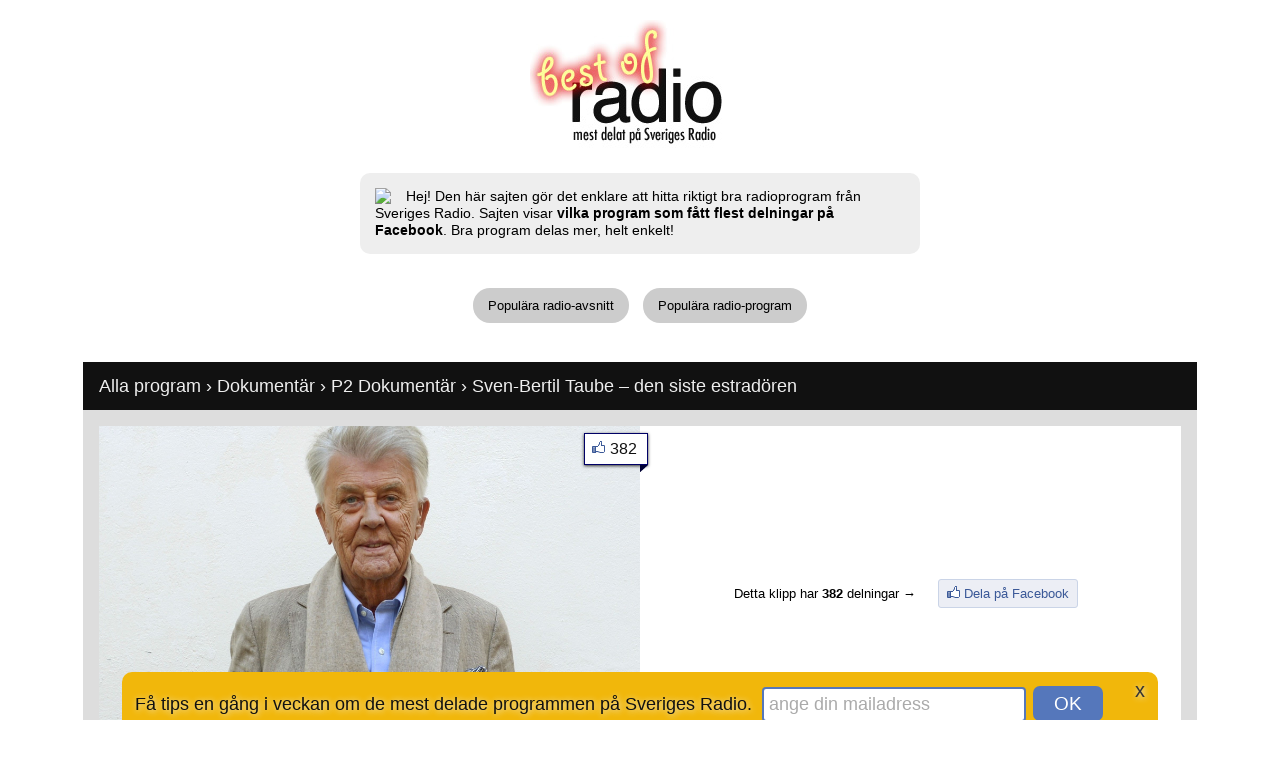

--- FILE ---
content_type: text/html
request_url: http://bestofradio.se/klipp/1564574/
body_size: 7299
content:
<!DOCTYPE HTML PUBLIC "-//W3C//DTD HTML 4.01 Transitional//EN"
  "http://www.w3.org/TR/html4/loose.dtd">
<html lang="sv-SE">
<head>
<meta http-equiv="Content-Type" content="text/html; charset=UTF-8">
<meta name="viewport" content="width=device-width">
<title>Sven-Bertil Taube – den siste estradören &bull; BestofRadio.se</title>


<meta property="og:title" content="bestofradio.se: Sven-Bertil Taube – den siste estradören" />
<meta property="og:description" content="SR-klippet &quot;Sven-Bertil Taube – den siste estradören&quot; har delats 382 gånger på Facebook. Hittat via bestofradio.se. bestofradio.se gör det enklare att hitta de bästa programmen på Sveriges Radio.">
<meta property="og:type" content="tv_show" />
<meta property="og:url" content="http://bestofradio.se/klipp/1564574/" />
<meta property="og:image" content="https://static-cdn.sr.se/images/4112/b97c14d9-6d8e-4695-b46d-e7e39392db1a.jpg" />
<meta property="og:site_name" content="bestofradio.se" />
<meta property="fb:admins" content="546048200" />
<meta property="fb:app_id" content="{287144191481981}" />
<meta property="fb:admins" content="[546048200]" />
<meta name="description" content="SR-klippet &quot;Sven-Bertil Taube – den siste estradören&quot; har delats 382 gånger på Facebook. bestofradio.se hittar de bästa programmen på Sveriges Radio.">

  <script src="http://code.jquery.com/jquery-1.8.3.min.js"></script>
  <script src="http://code.jquery.com/ui/1.9.2/jquery-ui.min.js"></script>
  <script src="/js/jquery.cookie.js"></script>
    
<!-- new -->
<meta http-equiv="X-UA-Compatible" content="IE=edge,chrome=1">
<!--[if lt IE 9]><script src="http://html5shim.googlecode.com/svn/trunk/html5.js"></script><![endif]-->
<script src="/js/jquery.masonry.min.js"></script>
  
<script type="text/javascript">
		$(document).ready(function() {
	
	
	
				
				
				
				var $container = $('#container');
				
				//$container.imagesLoaded(function(){
				  $container.masonry({
					itemSelector: '.box',
					isFitWidth: true
				  });
				//});
				
								
	
	
	
			
			if(!$.cookie("newsletter_email")){
				setTimeout(function(){
				$('#dialog_top').slideDown(2000).show();
				}, 3000)
			}
			
			$(document).on("click", "#searchform_email", function(){ 
			$(this).val("");
			$(this).css("color","#333");
			});	
			
			
			$(document).on("click", "#searchform_submit", function(){ 
			var i = $('#searchform_email').val();
			
					
					i = 'newsletter_email=' + i;
					
					$('#dialog_top').slideUp(1000);
				
					setTimeout(function(){
					$.ajax({
					  type: "GET",
					  url: '/ajax.php',
					  data: i,
					  success: function(data) {
						  if(data!="error"){
								$("#dialog_top_inner").html(data);
								$.cookie("newsletter_email","yes",{expires:3650});
								}
						  		
								$('#dialog_top').slideDown(1000);
						   		
								if(data=="error"){
							  	$('#searchform_email').css("border","2px solid #f00");
							  	$('#searchform_email').effect("pulsate", { times:5 }, 2000);
							 	}
						  		
								if(data!="error"){
									setTimeout(function(){$('#dialog_top').slideUp(1000);},5000);
									_gaq.push(['_trackEvent', 'Newsletter', 'Subscribe',,,true]); // track w analytics
								}			
						  }
					});
					},1200);
				
		
			});
				
						$(function() {
			$(document).tooltip({ tooltipClass: "tooltip_style" },{ track: true },{ show: { effect: "fadeIn", delay: 800
, duration: 500 } });			
			});
						
			
		   			
			
			
		});
</script>	

<style type="text/css">
body,ul,ol,h1,h2 {font-family:Helvetica, Arial, Verdana, sans-serif;font-size:13px;padding:0;margin:0;}
img {border:0;}
.title img {padding:0 65px;}
h2 {margin:10px 16px;font-size:18px;color:#eee;}
.main {margin:0 auto;max-width:1114px;text-align:center;clear:both;}
.footer {width:100%;background:#111;margin-top:40px;color:#fff;text-align:center;}
.footer a {color:#fff;}
.footer_inner {padding:0 0 80px 0;}
.show_box {float:left;padding:0;margin:0 8px 16px 8px;background:#fff;width:350px;position:relative;}
.show_box_image {position:relative;height:232px;}
.show_box_image a {text-decoration:none;}
.show_box_info {padding:10px;}
.show_box_info a {color:#000;}
.show_box img {width:350px;height:197px;}
.show_comments {float:right;padding:0 0 0 20px;background:url('/graphics/facebook_images.png') no-repeat 0 -18px;}
.menu_0 {clear:both;}
.menu_0 a {text-decoration:none;margin:4px 5px;padding:10px 15px;background:#CCC;-moz-border-radius:14px;-webkit-border-radius:14px;border-radius:19px;color:#000;display:inline-block;}
.menu_0 .selected {background:#7D9;}
.menu_0 a:hover {background:#6C8;}
.menu_1,.menu_2 {list-style-type:none;display:inline-table;line-height:35px;margin:0 8px;}
.menu_1 li, .menu_2 li {float:left;display:block;}
.menu_1 li a {text-decoration:none;margin:0 5px;padding:5px 10px;background:#AAA;-moz-border-radius:14px;-webkit-border-radius:14px;border-radius:14px;color:#000;}
.menu_2 li a {text-decoration:none;margin:0 5px;padding:5px 10px;background:#AAA;-moz-border-radius:14px;-webkit-border-radius:14px;border-radius:14px;color:#000;}
.menu_1 .selected {background:#FC6;}
.menu_2 .selected {background:#AFA;}
.menu_1 li a:hover {background:#EB5;}
.menu_2 li a:hover {background:#9E9;}
.menu_drop {font-size:16px;max-width:146px;}
.image_info_1 {color:#ddd;font-size:15px;font-weight:bold;padding:8px 10px 10px 10px;width:330px;background:#111;position:absolute;left:0;bottom:0;}
a .image_info_1:hover {text-decoration:underline;}
.image_info_shares {color:#111;background: #fff url('/graphics/fb_thumb.gif') no-repeat top left;border:1px solid #006;position:absolute;right:-8px;top:7px;padding:6px 10px 6px 25px;font-size:16px;box-shadow:0 1px 3px #333;text-decoration:none;z-index:10;}
.fb_share_own {color:#3b5998;background:#eceef5 url('/graphics/fb_thumb_transparent.gif') no-repeat 5px 3px;border:1px solid #cad4e7;padding:6px 8px 6px 25px ;margin:0 10px;font-size:13px;text-decoration:none;-moz-border-radius:3px;-webkit-border-radius:3px;border-radius:3px;display:inline-block;}
.fb_share_own:hover {border:1px solid #9DACCE;}
a.image_info_shares:hover {box-shadow: 0 2px 10px #3f3;text-decoration:underline;}
.image_info_shares span {background:url('/graphics/fb_info_triangle.gif');width:8px;height:7px;position:absolute;bottom:-8px;right:-1px;}
.content_shows {text-align:left;display:inline-table;background:#ddd;width:100%;}
.content_show_header {margin-top:35px;background:#111;font-size:18px;color:#eee;line-height:28px;}
.content_show_header div {margin:10px 16px;}
.content_show_header a {color:#eee;text-decoration:none;}
.content_show_header a:hover {text-decoration:underline;}
.content_show_videos {padding-top:16px;}
.content_show_videos_inner {padding:0 8px;}
.pitch {max-width:530px;display:inline-block;text-align:left;background:#eee;padding:15px;-moz-border-radius:10px;-webkit-border-radius:10px;border-radius:10px;margin:0 20px 30px 20px;line-height:17px;font-size:14px;}
.fb-like {float:right;padding:10px;}
.tooltip_style {background:#eee;width:330px;padding:10px;box-shadow: 0 1px 1px #666;-moz-border-radius:7px;-webkit-border-radius:7px;border-radius:7px;}
.testimonials {margin:10px 0 35px 0;border-top:1px solid #ddd;border-bottom:1px solid #ddd;padding:11px 20px 5px 20px;text-align:left;display:inline-table;}
.testimonials_title {position:relative;top:-12px;left:-5px;padding:0 5px;background:#fff;color:#999;display:inline;line-height:0;}
.testimonial {float:left;width:300px;}
.testimonial img {float:left;padding-bottom:10px;}
.testimonial_content {float:left;font-size:22px;padding-left:10px;line-height:26px;font-style:italic;}
.testimonial_content span {font-size:12px;color:#888;}
.testimonial_content a {text-decoration:none;color:#888;}
.testimonial_quote {display:inline;}

#dialog_top {color:#111;display:none;position:fixed;width:100%;z-index:20;bottom:0;text-align:center;margin-bottom:-10px;}
#dialog_top_inner {padding:13px 13px 23px 13px;font-size:18px;text-shadow:1px 1px 6px #eee;background:#F1B70B;display:inline-table;-moz-border-radius:10px;-webkit-border-radius:10px;border-radius:10px;margin:0 10px;text-align:left;line-height:26px;}
#searchform {display:inline;}
#searchform_email {color:#aaa;font-size:18px;padding:5px;width:250px;-moz-border-radius:4px;-webkit-border-radius:4px;border-radius:4px;border:2px solid #57B;}
#searchform_submit {margin:1px 2px 0 2px;background:#57b;height:35px;width:70px;border:none;cursor: pointer;color:#fff;font-size:19px;padding:0;-moz-border-radius:7px;-webkit-border-radius:7px;border-radius:7px;}

.fb_comment {clear:both;padding:10px 0 5px 0;margin:0 10px;border-top:1px solid #ddd;font-family:'lucida grande',tahoma,verdana,arial,sans-serif;font-size:11px;line-height:14px;color:#1a1a1a;word-wrap:break-word;}
.fb_comment a {color:#3b5998;text-decoration:none;}
.fb_comment img {float:left;margin:0 10px 10px 0;}
.fb_comment span {margin:5px 0;}


#superheader {
text-align: left;
background: #111;
color:#fff;
padding: 8px;
}

#superheader_text {padding: 2px 0;}

#superheader a {color:#fff;margin: 0;padding: 2px 3px;}

#superheader a:hover {background:#555;text-decoration:none;}

#superheader ul, .superheader_list {
list-style-type: none;
display: block;
float: left;
clear: both;
margin: 0;
padding: 0;
}

#superheader li, #superheader span {
display: block;
float: left;
color:#fff;
margin:2px;
}

#superheader a.selected {
background:#555;
text-decoration:none;
}

.show_box_large {width:541px;margin:0 0 16px 0;}
.show_box_image_large {height:366px ;}
.image_info_1_large {width:521px;}
.show_box_large img {width:541px;height:309px;}
.content_single_show {padding:0 8px;display:block;}


</style>

<!-- google analytics -->
<script type="text/javascript">
  var _gaq = _gaq || [];
  _gaq.push(['_setAccount', 'UA-229422-16']);
  _gaq.push(['_trackPageview']);

  (function() {
    var ga = document.createElement('script'); ga.type = 'text/javascript'; ga.async = true;
    ga.src = ('https:' == document.location.protocol ? 'https://ssl' : 'http://www') + '.google-analytics.com/ga.js';
    var s = document.getElementsByTagName('script')[0]; s.parentNode.insertBefore(ga, s);
  })();
</script>

</head>

<body>

<!-- fb code -->
<div id="fb-root"></div>
<script>(function(d, s, id) {
  var js, fjs = d.getElementsByTagName(s)[0];
  if (d.getElementById(id)) return;
  js = d.createElement(s); js.id = id;
  js.src = "//connect.facebook.net/sv_SE/all.js#xfbml=1&appId=287144191481981";
  fjs.parentNode.insertBefore(js, fjs);
}(document, 'script', 'facebook-jssdk'));</script>

<!-- track likes -->
<script>
  window.fbAsyncInit = function() {
    FB.Event.subscribe('edge.create', function(targetUrl) {
      _gaq.push(['_trackSocial', 'facebook', 'like', targetUrl]);
    });
    FB.Event.subscribe('edge.remove', function(targetUrl) {
      _gaq.push(['_trackSocial', 'facebook', 'unlike', targetUrl]);
    });
    FB.Event.subscribe('message.send', function(targetUrl) {
      _gaq.push(['_trackSocial', 'facebook', 'send', targetUrl]);
    });
  };
</script>



<div id="dialog_top">

<div id="dialog_top_inner">

<a style="float:right;color:#333;text-decoration:none;margin:0 0 10px 30px;font-size:20px;line-height:10px;" onclick="document.getElementById('dialog_top').style.visibility='hidden';" href="javascript:void(0);">x</a>


Få tips en gång i veckan om de mest delade programmen på Sveriges Radio.&nbsp;

<form id="searchform" method="get" action="javascript:void(0);" >
<input id="searchform_email" type="text" value="ange din mailadress">
<input id="searchform_submit" type="submit" value="OK">
</form>

</div>

</div>


<div class="main">

 

<div class="fb-like" data-href="http://www.facebook.com/bestofradio.se" data-send="false" data-width="300" data-show-faces="false"></div>
 <div style="clear:both;"></div>

<div class="title" style="height:153px;"><a href="/"><img src="/graphics/logo_less_padding.jpg"></a></div>


<div class="pitch"><a href="http://www.tedvalentin.com"><img style="padding-right:15px;float:left;" src="http://graph.facebook.com/546048200/picture/?type=square"></a>Hej! Den här sajten gör det enklare att hitta riktigt bra radioprogram från Sveriges Radio. Sajten visar <b>vilka program som fått flest delningar på Facebook</b>. Bra program delas mer, helt enkelt! 

<!-- Välkommen till <span style="font-style:italic;">folkets SVT</span>. -->

</div>



<div class="menu_0"><a href="/" class="">Populära radio-avsnitt</a> <a href="/program/" class="">Populära radio-program</a></div>

 




   
   
	<div style="clear:both;"></div>
	<div class="content_shows content_show_header">
    <div><a href="/">Alla program</a> &rsaquo; 
    <a href="/kategori/Dokumentär/">Dokument&auml;r</a> &rsaquo; 
    <a href="/program/P2_Dokumentär/">P2 Dokumentär</a>  &rsaquo; 	Sven-Bertil Taube &ndash; den siste estrad&ouml;ren</div> 
    </div>

    <div class="content_shows content_show_videos">
    <div class="content_show_videos_inner">
    
			<span class="content_single_show">
			
			
			<div class="show_box show_box_large">
			<div class="show_box_image show_box_image_large">
			<a target="_blank" rel="nofollow" href="https://sverigesradio.se/avsnitt/2072707"><img alt="Sven-Bertil Taube – den siste estradören - spela" title="Spela klippet på Sveriges Radio" src="https://static-cdn.sr.se/images/4112/b97c14d9-6d8e-4695-b46d-e7e39392db1a.jpg">
			<span class="image_info_1 image_info_1_large">
			
			<img src="/graphics/play_button.png" style="height:31px;width:34px;float:left;margin:5px 10px 5px 0;">
			
			Lyssna på: Sven-Bertil Taube – den siste estradören
			
				<span style="color:#ddd;font-weight:normal;font-size:13px;padding-top:7px;display:block;">
				Sändes för 1097 dagar sedan <span style="color:#555;">&bull;</span>
				 <span style="color:#555;">&bull;</span>
				Längd: 57 min 
				</span>
			
			</span>
			</a>
			<a rel="nofollow" class="image_info_shares" href="https://www.facebook.com/dialog/feed?app_id=287144191481981&link=http://bestofradio.se/klipp/1564574/&picture=https://static-cdn.sr.se/images/4112/b97c14d9-6d8e-4695-b46d-e7e39392db1a.jpg&name=Sven-Bertil+Taube+%E2%80%93+den+siste+estrad%C3%B6ren&caption=&redirect_uri=http://bestofradio.se/klipp/1564574/">382<span></span></a>
			
			
			
			</div>
			
			
			
			</div> 
			
			
	
			<div class="show_box show_box_large">
				<div class="show_box_image show_box_image_large" style="display:table-cell;vertical-align:bottom;">
				
				
				
					<div style="text-align:center;display:table;"><div style="display:inline-block;margin-bottom:110px;"><div style="display:inline-block;margin-bottom:10px;">Detta klipp har <b>382</b> delningar &rarr;</div> &nbsp; <a href="https://www.facebook.com/dialog/feed?app_id=287144191481981&link=http://bestofradio.se/klipp/1564574/&picture=https://static-cdn.sr.se/images/4112/b97c14d9-6d8e-4695-b46d-e7e39392db1a.jpg&name=Sven-Bertil+Taube+%E2%80%93+den+siste+estrad%C3%B6ren&caption=&redirect_uri=http://bestofradio.se/klipp/1564574/" class="fb_share_own">Dela på Facebook</a></div>
							
						
							
							
							
						<div style="text-align:left;padding:10px;color:#fff;background:#333;font-size:13px;line-height:17px;display:inline-block;">I drygt 70 år var Sven-Bertil Taube en självklar del av svenskt kultur- och nöjesliv. Med sin speciella förmåga att berätta och gestalta var han en sann estradör i ordets bästa bemärkelse.</div>
						<div style="clear:both;"></div>
								
					</div>
					
					
				</div>	
			</div>
			
			
			
			
			
			<div style="font-size:16px;margin-bottom:10px;">Kommentera programmet:</div>
			<div class="fb-comments" data-href="http://bestofradio.se/klipp/1564574/" data-width="1082" data-num-posts="10" mobile="no"></div>
			
			
			
			
			
			    </div>
    </div>
    
        <div style="clear:both;padding-top:40px;"></div>
	<div><div class="menu_0"><a class="selected"  href="/program/P2_Dokumentär/">Mer från P2 Dokumentär &raquo;</a> <a class="selected" href="/kategori/Dokumentär/">Mer inom Dokumentär &raquo;</a></div></div>
			
    
    	<div style="clear:both;"></div>
	<div class="content_shows content_show_header">
    <h2>Fler program:</h2>
    </div>

    <div class="content_shows content_show_videos">
    <div class="content_show_videos_inner transitions-enabled infinite-scroll centered clearfix" id="container">
    <div class="show_box box col3">
				<div class="show_box_image">
				<a href="/klipp/1235841/"><img alt="Jazz på svenska – en odödlig succé" title="Jan Johanssons ”Jazz på svenska” är Sveriges mest sålda jazzskiva genom tiderna. En skiva som blivit en milstolpe i svensk musikhistoria och som aldrig försvunnit från skivbutikerna och topplistorna." src="https://static-cdn.sr.se/images/4112/cf7eda92-2395-46eb-9da7-da9d05cce391.jpg">
				<span class="image_info_1">Jazz på svenska – en odödlig succé</span>
				</a>
				<a rel="nofollow" class="image_info_shares" href="https://www.facebook.com/dialog/feed?app_id=287144191481981&link=http://bestofradio.se/klipp/1235841/&picture=https://static-cdn.sr.se/images/4112/cf7eda92-2395-46eb-9da7-da9d05cce391.jpg&name=Jazz+p%C3%A5+svenska+%E2%80%93+en+od%C3%B6dlig+succ%C3%A9&caption=&redirect_uri=http://bestofradio.se/klipp/1564574/">8595<span></span></a>
				</div>
				<div class="show_box_info">
				Program: <a href="/program/P2_Dokumentär/">P2 Dokumentär</a><br> 
				<b>8595</b> delningar på Facebook<br>
				Sändes för 1713 dagar sedan<br>
				
				Längd: 3419 
				
				</div>
				
				</div> <div class="show_box box col3">
				<div class="show_box_image">
				<a href="/klipp/695024/"><img alt="Var Anonymus Fru Musica? Del 2" title=""Anonymus" brukar det stå på verk som skapats i äldre tider och saknar kända upphovspersoner. Idag vet vi att många av dem var kvinnor. Här i del två handlar det om kvinnor som också var rika." src="https://static-cdn.sr.se/sida/images/4112/8634373f-d389-42e3-aa80-fddb3a56ae3a.png">
				<span class="image_info_1">Var Anonymus Fru Musica? Del 2</span>
				</a>
				<a rel="nofollow" class="image_info_shares" href="https://www.facebook.com/dialog/feed?app_id=287144191481981&link=http://bestofradio.se/klipp/695024/&picture=https://static-cdn.sr.se/sida/images/4112/8634373f-d389-42e3-aa80-fddb3a56ae3a.png&name=Var+Anonymus+Fru+Musica%3F+Del+2&caption=&redirect_uri=http://bestofradio.se/klipp/1564574/">6134<span></span></a>
				</div>
				<div class="show_box_info">
				Program: <a href="/program/P2_Dokumentär/">P2 Dokumentär</a><br> 
				<b>6134</b> delningar på Facebook<br>
				Sändes för 2741 dagar sedan<br>
				
				Längd: 3418 
				
				</div>
				
				</div> <div class="show_box box col3">
				<div class="show_box_image">
				<a href="/klipp/1243394/"><img alt="Sven-Bertil Taube – den siste estradören" title="I drygt 70 år har Sven-Bertil Taube varit en självklar del av svenskt kultur- och nöjesliv. Med sin speciella förmåga att berätta och gestalta är han en sann estradör i ordets bästa bemärkelse." src="https://static-cdn.sr.se/images/4112/b97c14d9-6d8e-4695-b46d-e7e39392db1a.jpg">
				<span class="image_info_1">Sven-Bertil Taube – den siste estradören</span>
				</a>
				<a rel="nofollow" class="image_info_shares" href="https://www.facebook.com/dialog/feed?app_id=287144191481981&link=http://bestofradio.se/klipp/1243394/&picture=https://static-cdn.sr.se/images/4112/b97c14d9-6d8e-4695-b46d-e7e39392db1a.jpg&name=Sven-Bertil+Taube+%E2%80%93+den+siste+estrad%C3%B6ren&caption=&redirect_uri=http://bestofradio.se/klipp/1564574/">5025<span></span></a>
				</div>
				<div class="show_box_info">
				Program: <a href="/program/P2_Dokumentär/">P2 Dokumentär</a><br> 
				<b>5025</b> delningar på Facebook<br>
				Sändes för 1699 dagar sedan<br>
				
				Längd: 3420 
				
				</div>
				
				</div> <div class="show_box box col3">
				<div class="show_box_image">
				<a href="/klipp/720381/"><img alt="Musik och politik del 3: Gnista" title="Vad gör musik politiskt laddad? Det frågar sig kulturjournalisten Mikael Strömberg och i den här tredje delen diskuterar han om det går att starta en revolution med musik." src="https://static-cdn.sr.se/sida/images/4112/d7cdf78b-eaef-44d3-919b-f2b663825d2f.jpg">
				<span class="image_info_1">Musik och politik del 3: Gnista</span>
				</a>
				<a rel="nofollow" class="image_info_shares" href="https://www.facebook.com/dialog/feed?app_id=287144191481981&link=http://bestofradio.se/klipp/720381/&picture=https://static-cdn.sr.se/sida/images/4112/d7cdf78b-eaef-44d3-919b-f2b663825d2f.jpg&name=Musik+och+politik+del+3%3A+Gnista&caption=&redirect_uri=http://bestofradio.se/klipp/1564574/">3637<span></span></a>
				</div>
				<div class="show_box_info">
				Program: <a href="/program/P2_Dokumentär/">P2 Dokumentär</a><br> 
				<b>3637</b> delningar på Facebook<br>
				Sändes för 2692 dagar sedan<br>
				
				Längd: 3418 
				
				</div>
				
				</div> <div class="show_box box col3">
				<div class="show_box_image">
				<a href="/klipp/1035606/"><img alt="Vintersaga – vemodets nationalsång" title="Den har kallats för Sveriges inofficiella nationalsång. Vintersaga av Ted Ström görs ständigt i nya versioner och förekommer i så vitt skilda sammanhang som begravningar och påkostad bilreklam. " src="https://static-cdn.sr.se/sida/images/4112/e40bda39-60f3-4f85-960a-b07de7bec051.jpg">
				<span class="image_info_1">Vintersaga – vemodets nationalsång</span>
				</a>
				<a rel="nofollow" class="image_info_shares" href="https://www.facebook.com/dialog/feed?app_id=287144191481981&link=http://bestofradio.se/klipp/1035606/&picture=https://static-cdn.sr.se/sida/images/4112/e40bda39-60f3-4f85-960a-b07de7bec051.jpg&name=Vintersaga+%E2%80%93+vemodets+nationals%C3%A5ng&caption=&redirect_uri=http://bestofradio.se/klipp/1564574/">3039<span></span></a>
				</div>
				<div class="show_box_info">
				Program: <a href="/program/P2_Dokumentär/">P2 Dokumentär</a><br> 
				<b>3039</b> delningar på Facebook<br>
				Sändes för 2091 dagar sedan<br>
				
				Längd: 3420 
				
				</div>
				
				</div> <div class="show_box box col3">
				<div class="show_box_image">
				<a href="/klipp/1577676/"><img alt="Skaramissalet – Sveriges äldsta bok" title="Den äldsta bevarade boken i Sverige är Skaramissalet från 1100-talet, som fungerade som mässbok i Skara domkyrka. Boken rymmer en rik musikalisk värld och ger en inblick i hur musiken lät för tusen år sedan." src="https://static-cdn.sr.se/images/4112/661238b5-8e34-48f8-959b-ac26e692d84d.jpg">
				<span class="image_info_1">Skaramissalet – Sveriges äldsta bok</span>
				</a>
				<a rel="nofollow" class="image_info_shares" href="https://www.facebook.com/dialog/feed?app_id=287144191481981&link=http://bestofradio.se/klipp/1577676/&picture=https://static-cdn.sr.se/images/4112/661238b5-8e34-48f8-959b-ac26e692d84d.jpg&name=Skaramissalet+%E2%80%93+Sveriges+%C3%A4ldsta+bok&caption=&redirect_uri=http://bestofradio.se/klipp/1564574/">2779<span></span></a>
				</div>
				<div class="show_box_info">
				Program: <a href="/program/P2_Dokumentär/">P2 Dokumentär</a><br> 
				<b>2779</b> delningar på Facebook<br>
				Sändes för 1069 dagar sedan<br>
				
				Längd: 3420 
				
				</div>
				
				</div> <div class="show_box box col3">
				<div class="show_box_image">
				<a href="/klipp/1666217/"><img alt="Glöm inte Olle Ljungström" title="Olle Ljungströms mamma mailar nattradion och önskar Olles låtar. På hans dödsbädd lovade hon honom att han aldrig skulle bli bortglömd. " src="https://static-cdn.sr.se/images/909/91139dc4-4a04-43e3-b35b-da0baf5fea2c.jpg">
				<span class="image_info_1">Glöm inte Olle Ljungström</span>
				</a>
				<a rel="nofollow" class="image_info_shares" href="https://www.facebook.com/dialog/feed?app_id=287144191481981&link=http://bestofradio.se/klipp/1666217/&picture=https://static-cdn.sr.se/images/909/91139dc4-4a04-43e3-b35b-da0baf5fea2c.jpg&name=Gl%C3%B6m+inte+Olle+Ljungstr%C3%B6m&caption=&redirect_uri=http://bestofradio.se/klipp/1564574/">8263<span></span></a>
				</div>
				<div class="show_box_info">
				Program: <a href="/program/P1_Dokumentär/">P1 Dokumentär</a><br> 
				<b>8263</b> delningar på Facebook<br>
				Sändes för 844 dagar sedan<br>
				
				Längd: 3090 
				
				</div>
				
				</div> <div class="show_box box col3">
				<div class="show_box_image">
				<a href="/klipp/1674400/"><img alt="Jag är inte dum i huvudet" title="Tolv år gammal ställer hon sig framför klassen. Linda Åkesson ska föreläsa om sin CP-skada och bevisa att hon inte har en intellektuell funktionsnedsättning och bör byta skola, som en vuxen sagt. " src="https://static-cdn.sr.se/images/4572/8d39be4c-f553-44a3-9ef8-4b3b76decef5.jpg">
				<span class="image_info_1">Jag är inte dum i huvudet</span>
				</a>
				<a rel="nofollow" class="image_info_shares" href="https://www.facebook.com/dialog/feed?app_id=287144191481981&link=http://bestofradio.se/klipp/1674400/&picture=https://static-cdn.sr.se/images/4572/8d39be4c-f553-44a3-9ef8-4b3b76decef5.jpg&name=Jag+%C3%A4r+inte+dum+i+huvudet&caption=&redirect_uri=http://bestofradio.se/klipp/1564574/">7342<span></span></a>
				</div>
				<div class="show_box_info">
				Program: <a href="/program/Min_berättelse/">Min berättelse</a><br> 
				<b>7342</b> delningar på Facebook<br>
				Sändes för 829 dagar sedan<br>
				
				Längd: 1866 
				
				</div>
				
				</div> <div class="show_box box col3">
				<div class="show_box_image">
				<a href="/klipp/1298879/"><img alt="Glöm inte Olle Ljungström" title="Olle Ljungströms mamma mailar nattradion och önskar Olles låtar. På hans dödsbädd lovade hon honom att han aldrig skulle bli bortglömd. " src="https://static-cdn.sr.se/images/909/7763471c-d80f-48bc-9764-1251eb43f3ce.jpg">
				<span class="image_info_1">Glöm inte Olle Ljungström</span>
				</a>
				<a rel="nofollow" class="image_info_shares" href="https://www.facebook.com/dialog/feed?app_id=287144191481981&link=http://bestofradio.se/klipp/1298879/&picture=https://static-cdn.sr.se/images/909/7763471c-d80f-48bc-9764-1251eb43f3ce.jpg&name=Gl%C3%B6m+inte+Olle+Ljungstr%C3%B6m&caption=&redirect_uri=http://bestofradio.se/klipp/1564574/">6021<span></span></a>
				</div>
				<div class="show_box_info">
				Program: <a href="/program/P1_Dokumentär/">P1 Dokumentär</a><br> 
				<b>6021</b> delningar på Facebook<br>
				Sändes för 1593 dagar sedan<br>
				
				Längd: 3090 
				
				</div>
				
				</div>     </div>
    </div>
        

<div class="footer">
    <div class="footer_inner">
    
    
    <div class="fb-like-box" data-href="http://www.facebook.com/bestofradio.se" data-width="1114" data-height="315"  data-show-faces="true" data-stream="false" data-header="false" data-border-color="none" data-colorscheme="dark"></div>
    
    
    
    <br><br>
    <div style="padding:0 20px;">bestofradio.se är en tjänst skapad av Ted Valentin. <a href="http://www.tedvalentin.com/2013/01/bestofsvtse-ett-kul-hack-av-svt-play.html">Läs mer här</a>.</div>
    </div>
</div>

</div>



</body>
</html>
